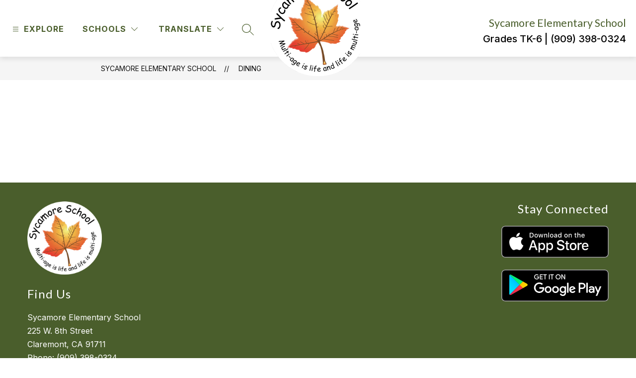

--- FILE ---
content_type: text/css
request_url: https://cmsv2-shared-assets.apptegy.net/Schools/Claremont-Unified-School-District-4035/claremontusdca-css.css
body_size: 4869
content:
h1, h2 {
    font-family: Lato, sans-serif;
}
h3, h4, h5, h6 {
    font-family: Montserrat, sans-serif;
}
/* Header */
#view-header #h2 .utilities.utilities-right {
    display: none;
}

#view-header #h2 .utilities.utilities-top {
    display: -webkit-box;
    display: -ms-flexbox;
    display: flex;
    font-weight:600 !important;
}

#h2 .utilities.utilities-top .utility-bar-items {
    padding-bottom: 7px !important;
    padding-top: 1px;
}

#h2 .utilities.utilities-top .utility-bar-items a {
    margin-top: 5px;
    font-size: 14px;
    position: relative;
}
#h2 .utilities.utilities-top .utility-bar-items a::after {
    position: absolute;
    left: 0;
    bottom: -2px;
    height: 2px;
    width: 0%;
    content: no-close-quote;
    background: var(--utility-link-color);
    transition: all 0.3s ease-in-out;
    font-size: 0;
}
#h2 .utilities.utilities-top .utility-bar-items a:hover::after {
  width: 100%;   
}
.utilities.utilities-top {
    position: relative;
}

#view-header .logo {
    height: 64px;
}

#view-header .logo img {
    object-fit: contain;
}

@media (min-width: 1280px) {
    #view-header #h2 .header-container {
        padding: 8px 0;
    }

    #view-header .logo {
        height: 80px;
    }
}

/* button bar v3 custom changes */
#home .view-container #buttons-b3 .wrapper {
    /*flex-wrap: wrap;
      justify-content: center;*/
    background-color: var(--button-bg-color);
    box-sizing: border-box;
    padding: 40px 40px 20px;
}

#home .view-container #buttons-b3 .wrapper .button {
    /* 
          
          min-width: 205px;
          flex-grow: 0;
        width: auto; 
        */
    height: auto;
    padding: 0 8px;
    border: 0;
    background: transparent;
    margin-bottom: 20px;
    box-sizing: border-box;

}

#home .view-container #buttons-b3 .wrapper .button:hover {
    -webkit-filter: none;
    filter: none;
}

#home .view-container #buttons-b3 .wrapper .button .button-link {
    font-size: 16px;
    padding: 0;
}

#home .view-container #buttons-b3 .wrapper .button .button-title {
    text-transform: none;
    display: inline-block;
    margin-top: 15px;
    position: relative;
}

#home .view-container #buttons-b3 .wrapper .button .button-title:before {
    height: 2px;
    width: 0%;
    position: absolute;
    left: 0;
    bottom: -4px;
    content: close-quote;
    font-size: 0;
    background: var(--icon-and-text-color);
    transition: all 0.3s ease-in-out;
}

#home .view-container #buttons-b3 .wrapper .button:hover .button-title:before {
    width: 100%;
}

#home .view-container #buttons-b3 .wrapper .button .icon-wrapper,
#home .view-container #buttons-b3 .wrapper .button .icon-wrapper .raw-svg span {
    height: 108px;
    width: 120px;
    display: flex;
    flex-direction: column;
    align-content: center;
    justify-content: center;
    position: relative;
    margin: 0 auto;
}

#home .view-container #buttons-b3 .wrapper .button .icon-wrapper:before {
    position: absolute;
    left: 0;
    top: 0;
    width: 100%;
    height: 100%;
    content: close-quote;
    font-size: 0;
    display: block;
    z-index: 0;
    background: url(https://cmsv2-shared-assets.apptegy.net/Global/Images/Site-Images/btn-shape-1-white.svg) no-repeat center center;
    background-size: contain;
    transition: all 0.3s ease-in-out;
}

#home .view-container #buttons-b3 .wrapper .button:nth-child(6n+2) .icon-wrapper:before,
#home .view-container #buttons-b3 .wrapper .button:nth-child(4) .icon-wrapper:before {
    transform: rotate(-186deg);
}

#home .view-container #buttons-b3 .wrapper .button:nth-child(3) .icon-wrapper:before,
#home .view-container #buttons-b3 .wrapper .button:nth-child(6) .icon-wrapper:before {
    background: url(https://cmsv2-shared-assets.apptegy.net/Global/Images/Site-Images/btn-shape-3-white.svg) no-repeat center center;
    background-size: contain;
}

#home .view-container #buttons-b3 .wrapper .button:hover .icon-wrapper:before {
    -webkit-filter: brightness(80%);
    filter: brightness(80%);
}

#home .view-container #buttons-b3 .wrapper .button .icon-wrapper .raw-svg svg {
    width: 60%;
    height: 50%;
}

#home .view-container #buttons-b3 .wrapper .button .icon-wrapper .raw-svg svg path {
    fill: var(--button-bg-color);
}

/*
    
    #home .view-container #buttons-b3 .wrapper .button:nth-child(6n+2) .icon-wrapper .raw-svg svg path {
        fill: #F0C519;
    }
    
    #home .view-container #buttons-b3 .wrapper .button:nth-child(3) .icon-wrapper .raw-svg svg path {
        fill: #EB4B24;
    }
    
    #home .view-container #buttons-b3 .wrapper .button:nth-child(4) .icon-wrapper .raw-svg svg path {
        fill: #76C043;
    }
    
    #home .view-container #buttons-b3 .wrapper .button:nth-child(5) .icon-wrapper .raw-svg svg path {
        fill: #F5A61D;
    }
    
    #home .view-container #buttons-b3 .wrapper .button:nth-child(6) .icon-wrapper .raw-svg svg path {
        fill: #429242;
    }
*/
@media only screen and (max-width: 800px) {
    #home .view-container #buttons-b3 .wrapper {
        padding: 40px 15px;
    }

    #home .view-container #buttons-b3 .wrapper .button .button-link {
        font-size: 14px;
    }

    #home .view-container #buttons-b3 .wrapper .button .icon-wrapper,
    #home .view-container #buttons-b3 .wrapper .button .icon-wrapper .raw-svg span {
        height: 80px;
        width: 100px;
    }

    #home .view-container #buttons-b3 .wrapper .button .icon-wrapper .raw-svg svg {
        width: 50%;
    }
}

/*end button bar v3 custom changes*/

/* News section */

.newsSectionWrap #news-n2 .see-all-container.see-all-top {
    position: absolute;
    left: 32px;
    top: 40px;
}

#news-n2 .story.N2-story {
    margin-bottom: 24px;
}

#home #news-n2 .story .news-image-container {
    width: 100%;
    margin-right: 0;
}

#news-n2 .story .news-title {
    padding: 12px 0 0;
    font-weight: 500;
    font-size: 18px;
    line-height: 1.4;
}

#home .accent-styling .N2-story.light .news-image-container .news-image .image-hidden-wrapper {
    border-top-width: 4px;
}

#news-n2 .story.N2-story:first-child,
#news-n2 .more-headlines-header,
.story .news-snippet.outer-snippet,
.accent-styling .N2-story.light .news-image-container .news-image:before {
    display: none;
}

#news-n2 .story .inner-snippet {
    display: none;
}

#home #news-n2 .story {
    width: 100%;
    margin-right: 0;
    margin-bottom: 24px;
}

#home #news-n2 .story.N2-more-story:last-child {
    margin-bottom: 0;
}

#news-container .story .news-image-title-link .news-image-container .news-image .image-hidden-wrapper {
    padding-top: 65%;
}

@media only screen and (min-width: 600px) {
    #news-n2 .story.N2-story .news-image-title-link {
        display: flex;
        align-items: center;
    }

    #home #news-n2 .story .news-title {
        width: auto;
        max-width: 850px;
        padding: 0;
    }

    #home #news-n2 .story .news-image-container {
        width: auto;
        min-width: 165px;
        margin-right: 24px;
        max-width: 460px;
    }
}

@media only screen and (min-width: 960px) {
    #view-header #h2 .utilities.utilities-top {
    	height:36px !important;
    	justify-content:center !important;
    	font-weight:600!important;
	}
    
    #home .newsSectionWrap #news-n2 {
        padding-top: 105px;
    }

    .newsSectionWrap .first.left-sidebar {
        width: 40% !important;
    }
}

@media only screen and (min-width: 1280px) {
    #news-n2 .story .inner-snippet {
        display: block;
        font-weight: 400;
    }

    #news-n2 .story .news-title {
        font-size: 20px;
    }
}

/* Events section */
#home #events-e4 .events-info .events-card .events-card-mobile-border-right,
#home #events-e4 .events-info .events-card .events-card-mobile-border-top {
    display: none;
}

#home #events-e4 .events-info {
    background: transparent;
    -webkit-box-shadow: none;
    box-shadow: none;
    padding-top: 10px;
}

#home #events-e4 .cards-slider-container {
    gap: 20px;
}

#home #events-e4 .events-info .events-card {
    border: 0;
    background: var(--event-bg-color);
    border-top: 2px solid var(--primary-color);
    width: calc(25% - 15px);
    padding: 30px 25px;
    display: flex;
    flex-direction: column;
    position: relative;
    padding-left: clamp(85px, 7.5vw, 105px);
    min-height: 195px;
    border-radius: 15px;
    overflow: hidden;
    box-sizing: border-box;
    border-top-right-radius: 0;
    isolation: isolate;
}

#home #events-e4 .events-info .events-card::after {
    position: absolute;
    top: 0;
    left: 0;
    width: 100%;
    height: 2px;
    content: no-close-quote;
    display: block;
    background: var(--primary-color);
    transition: all .35s ease-in-out;
    z-index: -1;
}

#home #events-e4 .events-info .events-card:hover::after {
    height: 100%;
}

#home #events-e4 .events-info .events-card:hover * {
    color: #FFF !important;
}

#events-e4 .cards-slider-arrow.left {
    left: -10px;
    position: relative;
}

#events-e4 .cards-slider-arrow.right {
    right: -10px;
    position: relative;
}

#home #events-e4 .events-info .events-card.events-card-hidden {
    visibility: visible;
}

#home .view-events #events-e4 .events-card .events-date {
    width: clamp(65px, 6.429vw, 90px);
    border-right: 2px solid #FFF;
    position: absolute;
    left: 0;
    top: 0;
    height: 100%;
    background: var(--primary-color);
    color: #FFF;
    margin: 0;
    text-align: center;
    box-sizing: border-box;
    padding: 29px 10px 5px;
    text-transform: uppercase;
    font-size: 18px;
    line-height: 1.3;
    font-weight: 500;
}

#home .view-events #events-e4 .events-card .events-date .day {
    display: block;
    color: #FFF;
    font-size: clamp(35px, 3.571vw, 50px);
    line-height: 1;
    font-weight: 700;
}

#home .view-events #events-e4 .events-card.multipleDays .events-date .day {
    font-size: clamp(30px, 3.214vw, 45px);
}

#home .view-events #events-e4 .events-card .events-title {
    font-size: clamp(17px, 1.357vw, 19px);
    line-height: 1.1;
    font-weight: 700;
    -webkit-line-clamp: 5;
}

#home .view-events #events-e4 .events-card .events-time {
    font-size: 15px;
    line-height: 1.4;
    font-weight: 500;
}

#home #events-e4 .events-info .events-card:nth-child(even) {
    border-top-color: #000;
}

#home .view-events #events-e4 .events-card:nth-child(even) .events-date,
#home #events-e4 .events-info .events-card:nth-child(even)::after {
    background: #000;
}

#home .view-events #events-e4 .events-card:not(.multipleDays) .events-date {
    padding-top: 30px;
}

@media only screen and (min-width: 600px) and (max-width: 959px) {
    #home #events-e4 .events-info .events-card {
        width: calc(50% - 11px);
    }
}

@media only screen and (max-width: 599px) {
    #home #events-e4 .events-info .events-card {
        width: 100%;
    }
}


/*  stats section  */
#stats-s1 .stats-wrapper {
    width: 100%;
    box-sizing: border-box;
    padding-left: 2vw;
    padding-right: 2vw;
}

#home .main #stats-s1 {
    background: var(--card-top-border);
    position: relative;
    isolation: isolate;
    min-height: 80vh;
    display: flex;
    flex-direction: column;
    align-items: center;
    justify-content: center;
    box-sizing: border-box;
}
#home .main #stats-s1::after {
    content: no-close-quote;
    position: absolute;
    left: 0;
    top: 0;
    height: 100%;
    width: 100%;
    z-index: -1;
    background: url(https://cmsv2-shared-assets.apptegy.net/Schools/Claremont-Unified-School-District-4035/Images/ClaremontHS_parallax_image.jpg) no-repeat center center;
    background-attachment: fixed;
    background-size: cover;    
    opacity: 0.27;
}
#stats-s1 h2 {
    letter-spacing: 0.05em;
    font-size: 44px;
}

#stats-s1 .stats-wrapper .stats-info .stats-card-border .stats-card,
#stats-s1 .stats-wrapper .stats-info .stats-card-border {
    background: transparent !important;
    border: 0 !important;
}

#stats-s1 .stats-wrapper .stats-info .stats-card-border .stats-card .svg-wrapper {
    background: transparent !important;
    border: 3px solid #FFF !important;
}

#stats-s1 .stats-wrapper .stats-info {
    text-align: center;
}

#stats-s1 .stats-wrapper .stats-info .stats-snippet {
    text-transform: uppercase
}

#home .main #stats-s1 .stats-wrapper .stats-info .stats-headline {
    font-size: 25px;
    line-height: 1.2;
}

#home .main #stats-s1 .stats-wrapper .stats-info.biggerText .stats-headline {
    font-size: 72px;
    font-size: 3.75vw;
    line-height: 1.15;
    font-weight: 400;
}

#home .main #stats-s1 .stats-wrapper .stats-info.biggerText .stats-headline .counter {
    font-size: 80px;
    font-size: 4.167vw;
}

#home .main #stats-s1 .stats-wrapper .stats-info .stats-snippet {
    font-size: 20px;
}

#stats-s1 .purple-header-accent,
#stats-s1 .light-header-accent {
    display: none !important;
}

@media (min-width: 1920px) {
    #home .main #stats-s1 .stats-wrapper .stats-info.biggerText .stats-headline {
        font-size: 72px;
    }

    #home .main #stats-s1 .stats-wrapper .stats-info.biggerText .stats-headline .counter {
        font-size: 80px;
    }
}

@media (max-width: 1000px) {
    #home .main #stats-s1 .stats-wrapper .stats-info.biggerText .stats-headline {
        font-size: 37px;
    }

    #home .main #stats-s1 .stats-wrapper .stats-info.biggerText .stats-headline .counter {
        font-size: 45px;
    }
}

/*  end custom stats section  */




/* Custom Programs v2 */
#home #programs-v2 {
    overflow-x: hidden;
}

#home .see-all-container.abovePrograms {
    padding: 40px 32px 30px;
}

#home .see-all-container.abovePrograms h2 {
    color: #FFF;
    font-weight: 400;
}

#home .accent-styling .see-all-container.abovePrograms.light .light-header-accent,
#home .accent-styling .see-all-container.abovePrograms.light .light-header-accent {
    background: #FFF;
}

#home #programs-v2 .stacked-programs li {
    position: relative;
}

#programs-v2 .flipster__button {
    bottom: 20px;
    top: auto;
    margin-top: 0;
    margin-bottom: 0;
}

#home #programs-v2 .stacked-programs li .dynamicLink {
    font-size: 0;
    position: absolute;
    left: 0;
    top: 0;
    width: 100%;
    height: 100%;
    z-index: 1;
    border-radius: 35px;
}

#home #programs-v2 {
    padding: 35px 0;
}

#home .see-all-container.abovePrograms + #programs-v2 {
    padding-top: 0;
}

#programs-v2 .flipster__nav {
    position: absolute;
    bottom: 0;
    width: 100%;
    left: 0;
    z-index: 1;
    margin-bottom: 20px;
    padding-top: 3%;
}

.flipster__nav__item .flipster__nav__link {
    font-size: 0;
    width: 13px;
    height: 10px;
    border-radius: 20px;
    margin: 0 5px;
    margin-bottom: 8px;
    background: #FFF;
    opacity: 0.2;
    transition: opacity 0.5s, background-color 0.5s, width 0.5s;
    transition-delay: 0.5s, 0.5s, 0s;
    cursor: pointer;
}

.flipster__nav__item .flipster__nav__link:after {
    display: none;
}

.flipster__nav__item.flipster__nav__item--current .flipster__nav__link {
    opacity: 1;
    background: #FFF;
    width: 80px;
    transition-delay: 0s;
}

#programs-v2 .flipster__button svg {
    stroke: rgba(255, 255, 255, 0.7);
    transition: all .5s ease-in-out;
}

#programs-v2 .flipster__button:hover svg {
    stroke: rgba(255, 255, 255, 1);
}

#home #programs-v2,
#home #programs-v2 *,
#home #programs-v2 *:after,
#home #programs-v2 *:before {
    box-sizing: border-box;
}

#home #programs-v2 .see-all-above h2 {
    padding-left: 32px;
    padding-right: 32px;
    padding-bottom: 30px;
}

#home #programs-v2 .main-program,
#home #programs-v2 .program-row {
    display: none;
}

#home #programs-v2 li.small-first-program {
    display: inline-block;
}

#home #programs-v2 .stacked-programs {
    display: block;
    white-space: nowrap;
    word-spacing: -0.25em;
    padding-bottom: 5%;
}

#home #programs-v2 .stacked-programs li {
    border-radius: 35px;
    padding: 0px;
    display: inline-block;
    vertical-align: top;
    white-space: normal;
    text-align: center;
    width: 80%;
    min-width: 275px;
    background: rgba(255, 255, 255, 0.09);
}

#home #programs-v2 .stacked-programs li.flipster__item {
    background: transparent;
    border-radius: 0;
    height: 100%;

}

#home #programs-v2 .stacked-programs li.flipster__item .flipster__item__content {
    background: rgba(255, 255, 255, 1);
    padding: 20px;
    border-radius: 35px;
    min-height: 100%;
    -webkit-box-shadow: 0 0 8px rgb(0 0 0 / 15%);
    box-shadow: 0 0 8px rgb(0 0 0 / 15%);
}

#home #programs-v2 .stacked-programs li.flipster__item.flipster__item--current .flipster__item__content {
    display: flex;
    flex-direction: column;
    justify-content: center;
    align-items: center;
}

@media only screen and (min-width: 590px) {
    #home #programs-v2 .stacked-programs li {
        width: 50%;
    }
}

@media only screen and (min-width: 1180px) {
    #home #programs-v2 .stacked-programs li {
        width: 25%;
    }
}

#home #programs-v2 .stacked-programs .aspect-ratio-box {
    border-radius: 35px;
    padding: 15px;
    position: relative;
    overflow: visible;
    display: inline-block;
    border: 0;
}

#home #programs-v2 .stacked-programs .aspect-ratio-box img {
    position: relative;
    width: clamp(180px, 15.625vw, 250px);
    border-radius: 50%;
    z-index: 1;
    margin: 0 auto;
    display: block;
    background: #FFF;
    border: 0;
    aspect-ratio: 1/1;
    transition: all .5s ease-in-out;
}

/*
#home #programs-v2 .stacked-programs .aspect-ratio-box:after {
    position: absolute;
    top: 50%;
    left: 50%;
    transform: translate(-50%, -50%);
    width: 100%;
    height: 100%;
    z-index: 0;
    content: close-quote;
    display: block;
    background: url(https://5il.co/19u2w) no-repeat center center;
    background-size: contain;
    transition: all .5s ease-in-out;
}
*/

#home #programs-v2 .stacked-programs .program-title {
    padding: 0;
    font-size: 24px;
    line-height: 1.2;
    font-weight: 700;
    letter-spacing: 0.03em;
    text-transform: uppercase;
    position: relative;
    text-align: center;
    margin-bottom: 35px;
    color: #000;
}

#home #programs-v2 .stacked-programs .program-title:after {
    position: absolute;
    bottom: -18px;
    left: 50%;
    transform: translateX(-50%);
    width: 70px;
    height: 3px;
    background: var(--primary-color);
    content: close-quote;
    display: block;
}

#home #programs-v2 .stacked-programs .program-description {
    font-size: 16px;
    line-height: 1.3;
    text-align: center;
    color: #000;
}

#home #programs-v2 .stacked-programs li.flipster__item .program-title {
    font-size: 35px;
    transition: all .3s ease-in-out;
}

#home #programs-v2 .stacked-programs li.flipster__item.flipster__item--current .program-title {
    font-size: 22px;
}

#home #programs-v2 .stacked-programs li.flipster__item .program-description {
    /*    max-height: 0;*/
    transform: scale(0);
    opacity: 0;
    overflow: hidden;
}

#home #programs-v2 .stacked-programs li.flipster__item.flipster__item--current .program-description {
    opacity: 1;
    transform: scale(1);
    transform-origin: center bottom;
    transition: all .3s ease-in-out;
    transition-delay: 0.3s;
    font-weight: 400;
}

#home #programs-v2 .stacked-programs li.flipster__item.flipster__item--current .aspect-ratio-box {
    padding: 6px;
    border: 0;
    margin-top: -40px;
}

#home #programs-v2 .stacked-programs li.flipster__item.flipster__item--current .aspect-ratio-box img {
    width: clamp(100px, 12.500vw, 200px);
    border: 0;
}

#home #programs-v2 .stacked-programs .program-link {
    text-align: center;
    justify-content: center;
}

#home #programs-v2 .stacked-program .program-link a {
    font-size: 19px;
    line-height: 1.2;
    text-align: center;
    padding-right: 43px;
    position: relative;
    display: inline-block;
    text-decoration: none;
    transition: all .5s ease-in-out;
}

#home #programs-v2 .stacked-programs .program-link a:after {
    position: absolute;
    right: 0;
    top: 50%;
    transform: translateY(-50%);
    width: 25px;
    height: 7px;
    background: url(https://cmsv2-shared-assets.apptegy.net/Schools/Claremont-Unified-School-District-4035/Images/learn-more-arrow-01.svg) no-repeat right center;
    background-size: contain;
    content: close-quote;
    font-size: 0;
    transition: all .5s ease-in-out;
}

#home #programs-v2 .stacked-programs .program-link a:hover {
    opacity: 0.9;
}

#home #programs-v2 .stacked-programs .program-link a:hover:after {
    right: -5px;
}

@media only screen and (max-width: 760px) {
    #programs-v2 .flipster__button {
        margin-left: 1em;
        margin-right: 1em;
    }

    #programs-v2 .flipster__nav {
        width: auto;
        left: 50px;
        right: 50px;
    }
}


/* Programs v1 circle */
#home #programs-p1 .programs-wrapper .program {
    border-radius: 50%;
    overflow: hidden;
}
#home .accent-styling #programs-p1 .programs-wrapper .program .image-border-accent,
#home .accent-styling #programs-p1 .programs-wrapper .program .image-border-accent img {
    border: 0;
}
#home #programs-p1 .programs-wrapper .program .image-wrapper {
    padding-top: 100%;
}
#home #programs-p1 .programs-wrapper .program .image-wrapper .content-box {
    height: 100%;
    align-items: flex-end;
    justify-content: center; 
    box-sizing: border-box;
}
#home #programs-p1 .programs-wrapper .program .image-wrapper .content-box .title {
    justify-content: center; 
    box-sizing: border-box;
}
#home #programs-p1 .programs-wrapper .program .image-wrapper .content-box .title.normal-content,
#home #programs-p1 .programs-wrapper .program .image-wrapper .content-box .hover-content {
    padding: 0 12% 15%;    
}
#home #programs-p1 .programs-wrapper .program .image-wrapper .content-box.hover-enter {
 background-color: var(--box-bg-color-opacity);   
}
#home #programs-p1 .programs-wrapper .program .image-wrapper .content-box .hover-content {
    background: transparent;
    justify-content: center; 
    box-sizing: border-box;
}
#home #programs-p1 .programs-wrapper .program .image-wrapper .content-box .hover-content .top-bar {
    align-self: center;
}
#home #programs-p1 .programs-wrapper .program .image-wrapper .content-box .hover-content .middle {
    width: 100%;
    box-sizing: border-box;
}
#home #programs-p1 .programs-wrapper .program .image-wrapper .content-box .hover-content .middle .program-description,
#home #programs-p1 .programs-wrapper .program .image-wrapper .content-box .hover-content .program-link {
    text-align: center;
    justify-content: center;
}
@media only screen and (max-width: 959px) {
    #home #programs-p1 .programs-wrapper .program {
        max-width: 400px;
        margin-inline: auto;
    }
}
/* back to top arrow */
#backToTop {
    visibility: hidden;
    position: fixed;
    bottom: 20px;
    right: 5px;
    z-index: 99999;
    opacity: 0.6;
    padding: 3px 11px 7px;
    background: rgba(0, 0, 0, 0.7);
    border: 1px solid #fff;
    cursor: pointer;
    color: #fff;
    border-radius: 0.25rem;
}

#backToTop:hover {
    opacity: 1;
}

#backToTop svg {
    vertical-align: middle;
}

@media only screen and (min-width: 1000px) {
    #backToTop {
        right: 50px;
    }
}

/* Remove 'Explore' menu */
#explore-button {
    display: none;
}

#explore-header {
    display: none;
}

/* --------------------- START Letter Day Widget --------------------- */

body:not(.is-scrolled-100px) .circle-wrapper {
    border-radius: 150px;
    background: #1f1f1f80;
    box-shadow: 0px 0px 49px #1f1f1f80, 25px 25px 49px #1f1f1f80;
}

.circle-wrapper {
    --circle-size: 278px;
    --inner-circle-padding: 40px;
    cursor: pointer;
    width: var(--circle-size);
    height: var(--circle-size);
    position: fixed;
    z-index: 12;
    bottom: 5%;
    left: 4%;
    transition: all 0.25s linear;
}

.circle-wrapper .outer-circle {
    width: 100%;
    height: 100%;
    animation: rotateText 60s linear infinite;
    position: absolute;
    top: 0;
    left: 0;
    transition: all 0.25s linear;
}

.circle-wrapper:hover .outer-circle {
  animation-play-state: paused;
}

.circle-wrapper .outer-circle svg {
    width: 100%;
    height: 100%;
}

.circle-wrapper .outer-circle svg text {
    fill: var(--primary-color-contrast);
    font-size: 22.5px;
    letter-spacing: 0.32rem;
    text-transform: uppercase;
    transition: all 0.25s linear;
}

.circle-wrapper .outer-circle svg textPath {
    alignment-baseline: before-edge;
}

.circle-wrapper .outer-circle svg circle {
    fill: var(--primary-color);
    opacity: 0.75;
}

.circle-wrapper .inner-circle {
    background-color: var(--primary-color, #000);
    color: var(--primary-color-contrast, #fff);
    width: calc(100% - var(--inner-circle-padding) * 2);
    height: calc(100% - var(--inner-circle-padding) * 2);
    position: absolute;
    top: var(--inner-circle-padding);
    left: var(--inner-circle-padding);
    border-radius: 50%;
    /* border: 2px solid #fff; */
    display: flex;
    align-items: center;
    justify-content: center;
    text-align: center;
    padding: 15px;
    font-weight: 900;
    font-size: 2em;
    box-sizing: border-box;
    z-index: 3;
}

.is-scrolled-100px .circle-wrapper {
    --circle-size: 100px;
    --inner-circle-padding: 15px;
    bottom: 2%;
    right: 2%;
}

.is-scrolled-100px .circle-wrapper .outer-circle {
    opacity: 0;
    transform: scale(0.5);
}

.is-scrolled-100px .circle-wrapper .inner-circle {
    font-size: 1.25em;
}

@keyframes rotateText {
    0% {
        transform: rotate(0deg);
    }
    100% {
        transform: rotate(360deg);
    }
}

@media only screen and (max-width: 1500px) {
    .circle-wrapper {
        --circle-size: 225px;
    }
}

@media only screen and (max-width: 1200px) {
    .circle-wrapper {
        --circle-size: 200px;
        --inner-circle-padding: 30px;
    }
    .circle-wrapper .inner-circle {
        font-size: 1.25em;
    }
}

@media only screen and (max-width: 767px) {
    .circle-wrapper {
        --circle-size: 175px;
    }
}

@media only screen and (max-width: 600px) {
    .circle-wrapper {
        --circle-size: 150px;
        --inner-circle-padding: 25px;
    }
}

/* ---------------------- END Letter Day Widget ---------------------- */

/* --------------- START sticky header --------------- */
@media only screen and (min-width: 1199px) {
    #app.is-scrolled-100px #cms-header #h1 .header-container {
        height: 50px;
    }
    #app.is-scrolled-100px #cms-header #h1 .header-container .left .logo {
        top: -18px;
    }
    #app.is-scrolled-100px #cms-header #h1 .header-container .left .logo img {
        transform: scale(0.5);
    }
    #app.is-scrolled-100px #cms-header #h1 .top-menu {
        padding-top: 8px;
        padding-bottom: 4px;
    }
    #app.is-scrolled-100px #cms-header #h1 .top-menu .menu-button__icon {
        width: 36px;
        height: 36px;
    }
}
/* --------------- END sticky header --------------- */


--- FILE ---
content_type: text/css
request_url: https://cmsv2-shared-assets.apptegy.net/Global/Components/Custom-Header/custom-header-v3.css
body_size: 1055
content:
/* --------------- START Custom Header --------------- */
#cms-header #h1 {
  --logo-width: 267px;
}

@media only screen and (max-width: 1500px) {
  #cms-header #h1 {
    --logo-width: 200px;
  }
}

@media only screen and (max-width: 1200px) {
  #cms-header #h1 {
    --logo-width: 140px;
  }
}

#cms-header #h1 .mobile-header {
  padding-top: 5px;
}

#cms-header #h1 .mobile-header:not(.menu-open) {
  padding-bottom: 5px;
  height: auto;
  --header-height: 60px !important;
}

#cms-header #h1 .mobile-header .main-content {
  order: 0;
  padding-left: 15px;
  height: auto;
}

#cms-header #h1 .mobile-header .main-content a.mobile {
  display: flex;
  align-items: center;
}

#cms-header #h1 .mobile-header .main-content .logo {
  margin-bottom: 0;
}

#cms-header #h1 .mobile-header .left-icon {
  position: static;
  transform: unset;
  margin-right: 10px;
}


#cms-header #h1 .mobile-header:not(.menu-open) .left-icon {
  order: 1;

}

#cms-header #h1 .mobile-header .school-info {
  padding-bottom: 0;
  text-align: left;
  padding-left: 10px;
}

#cms-header #h1 .mobile-header .school-info .org-name {
  font-size: 14px;
}

#app:has(.header-bar-wrapper.sticky) {
  padding-top: var(--header-height);
}

#app:has(.header-bar-wrapper.sticky) #cms-header {
  padding-bottom: 0 !important;
}

@media only screen and (min-width: 1199px) {
  #cms-header #h1 .top-menu {
    background-color: var(--top-menu-bg-color, var(--primary-color));
    color: var(--top-menu-text-color, #fff);
    display: flex;
    justify-content: space-between;
    padding-top: 20px;
    padding-bottom: 10px;
  }

  #cms-header #h1 .top-menu__left {
    display: flex;
    align-items: flex-start;
    justify-content: center;
    width: calc(50% - var(--logo-width) / 2);
  }

  #cms-header #h1 .top-menu__right {
    display: flex;
    align-items: flex-start;
    justify-content: center;
    width: calc(50% - var(--logo-width) / 2);
  }

  #cms-header #h1 .top-menu .menu-button {
    display: flex;
    flex-wrap: wrap;
    justify-content: center;
    color: var(--top-menu-text-color, #fff);
    text-decoration: none;
    padding-left: 5px;
    padding-right: 5px;
    max-width: 110px;
  }
}

@media only screen and (min-width: 1199px) and (max-width: 1500px) {
  #cms-header #h1 .top-menu .menu-button {
    padding-left: 3px;
    padding-right: 3px;
  }
}

@media only screen and (min-width: 1199px) {
  #cms-header #h1 .top-menu .menu-button__icon {
    display: block;
    color: var(--top-menu-text-color, #fff);
    width: 45px;
    height: 45px;
  }
}

@media only screen and (min-width: 1199px) and (max-width: 1500px) {
  #cms-header #h1 .top-menu .menu-button__icon {
    width: 40px;
    height: 40px;
  }
}

@media only screen and (min-width: 1199px) {
  #cms-header #h1 .top-menu .menu-button__icon svg {
    max-width: 100%;
    max-height: 100%;
  }

  #cms-header #h1 .top-menu .menu-button__icon svg * {
    fill: var(--top-menu-text-color, #fff);
  }

  #cms-header #h1 .top-menu .menu-button__text {
    width: 100%;
    display: flex;
    align-items: center;
    min-height: 2.5em;
  }

  #cms-header #h1 .top-menu .menu-button__title {
    display: block;
    font-size: 14px;
    width: 100%;
    text-align: center;
    color: inherit;
    margin-top: 0.5em;
    display: -webkit-box;
    -webkit-box-orient: vertical;
    overflow: hidden;
    text-overflow: ellipsis;
    -webkit-line-clamp: 2;
  }

  #cms-header #h1 .header-container {
    display: flex;
    justify-content: space-between;
  }

  #cms-header #h1 .header-container .left {
    order: 1;
    width: calc(50% + var(--logo-width) / 2);
    padding-left: 40px;
    padding-right: 40px;
    margin-right: 0;
    margin-left: 0;
    box-sizing: border-box;
    height: 100%;
    position: relative;
  }

  #cms-header #h1 .header-container .school-info {
    display: none;
  }

  #cms-header #h1 .header-container .left .logo {
    width: var(--logo-width);
    height: var(--logo-width);
    margin-right: 0;
    height: auto;
    border-radius: 50%;
    position: absolute;
    top: 50%;
    left: 0;
    transform: translate(0, -50%);
  }

  #cms-header #h1 .header-container .left .logo img {
    width: 100%;
    height: auto;
  }
}

@media only screen and (min-width: 1199px) and (max-width: 1500px) {
  #cms-header #h1 .header-container .left {
    padding-left: 20px;
    padding-right: 20px;
  }
}

@media only screen and (min-width: 1199px) {
  #cms-header #h1 .header-container .right {
    order: 0;
    padding-left: 40px;
    padding-right: 40px;
    margin-right: 0;
    margin-left: 0;
    width: calc(50% - var(--logo-width) / 2);
    justify-content: flex-start;
    box-sizing: border-box;
  }
}

@media only screen and (min-width: 1199px) and (max-width: 1500px) {
  #cms-header #h1 .header-container .right {
    padding-left: 20px;
    padding-right: 20px;
  }
}

@media only screen and (min-width: 1199px) and (max-width: 1600px) {
  #cms-header #h1 .header-container .right {
    .button-action {
      margin-right: 10px;
    }

    .button-action-content {
      font-size: 13px;
    }

    .sign-in-button {
      font-size: 13px;
      padding-left: 10px;
      padding-right: 10px;
    }
  }
}

@media only screen and (min-width: 1199px) {
  #cms-header #h1 .header-container .right #schools-menu-sm1 {
    /* z-index: 99; */
    margin-top: 12px;
    padding-top: 85px;
  }
}

@media only screen and (max-width: 1200px) {
  #cms-header #h1 .top-menu {
    display: none;
  }
}

/* --------------- END Custom Header --------------- */
/*# sourceMappingURL=dev2.css.map */

--- FILE ---
content_type: text/css
request_url: https://cmsv2-shared-assets.apptegy.net/Schools/Claremont-Unified-School-District-4035/claremontusd-new-schools-css.css
body_size: 797
content:
/* --------------- START Custom Header --------------- */
@media only screen and (min-width: 1199px) {
    #cms-header #h1 .top-menu {
        border-bottom: 5px solid var(--secondary-color);
    }

    #cms-header #h1 #languagesmenu {
        left: 30px;
        right: unset;
    }

    #cms-header #h1 .header-container {
        padding: 24px 0;
    }

    #cms-header #h1 .header-container .school-info {
        display: flex;
        justify-content: flex-end;
        margin-left: auto;
        text-align: right;
    }
}

@media only screen and (min-width: 1300px) {
    #cms-header #h1 .menu-item .button-action-content {
        font-size: 18px;
    }
}

#cms-header #h1 .menu-field {
    font-weight: 600;
}

@media only screen and (min-width: 1201px) {
    #view-menu #m1 #mainmenu .static-links {
        display: none;
    }
}

#view-menu #m1 .menu-container .content .generated-links ul li {
    font-size: 16px;
}

/* --------------- END Custom Header --------------- */

/* --------------- START sticky header --------------- */

@media only screen and (min-width: 1199px) {
    #app.is-scrolled-100px #cms-header #h1 .header-container {
        height: 50px;
    }

    #app.is-scrolled-100px #cms-header #h1 .header-container .left .logo {
        top: -18px;
    }

    #app.is-scrolled-100px #cms-header #h1 .header-container .left .logo img {
        transform: scale(0.5);
    }

    #app.is-scrolled-100px #cms-header #h1 .top-menu {
        padding-top: 8px;
        padding-bottom: 4px;
    }

    #app.is-scrolled-100px #cms-header #h1 .top-menu .menu-button__icon {
        width: 36px;
        height: 36px;
    }
}

/* --------------- END sticky header --------------- */

/* ----------- START Footer Badges ----------- */

#cms-footer #footer-f1 {
    --imageSize: 175px;

    @media screen and (max-width: 1199px) {
        --imageSize: 150px;
    }

    @media screen and (max-width: 599px) {
        --imageSize: 130px;
    }

    .logo-wrapper {
        display: flex;
        flex-wrap: wrap;
        align-items: center;
        column-gap: 10px;
        margin-bottom: 15px;

        @media screen and (max-width: 599px) {
            justify-content: center;
        }

        .footer-logo {
            width: var(--imageSize) !important;
            height: var(--imageSize) !important;
            padding-bottom: 0;
            margin-top: 5px;
            margin-bottom: 5px;
            margin-left: unset;
            margin-right: unset;
        }

        .footer-badge {
            display: inline-block;
            width: var(--imageSize);
            height: var(--imageSize);
            margin-top: 5px;
            margin-bottom: 5px;

            img {
                max-width: 100%;
                max-height: 100%;
            }
        }
    }

    .footer-columns {
        .image-wrapper {
            width: var(--imageSize) !important;
            height: var(--imageSize) !important;

            img {
                width: var(--imageSize);
                height: var(--imageSize);
            }
        }
    }
}

/* ----------- END Footer Badges ----------- */

/* ----------- START Footer column last reorder ----------- */
#cms-footer #footer-f1 .footer-column-last {
    display: flex;
    flex-direction: column;

    h2 {
        order: 0;
    }

    .footer-social-links {
        order: 1;
    }

    a[data-mobile-app="ios"] {
        order: 2;
    }

    a[data-mobile-app="android"] {
        order: 3;
    }
}

/* ----------- END Footer column last reorder ----------- */


--- FILE ---
content_type: text/css
request_url: https://cmsv2-shared-assets.apptegy.net/Global/Components/Events/events-custom-v15.css
body_size: 699
content:
#home #events-e5 {
  --date-width: 90px;
  --event-card-side-padding: 20px;
  --event-card-top-bottom-padding: 20px;
  --event-cart-border-radius: 20px;
  --transition-time: 0.3s;
}

#home #events-e5 .card-content .events-card {
  background-color: var(--custom-events-card-bg-color, #fff);
  color: var(--custom-events-card-text-color, #000);
  padding-left: calc(var(--date-width) + var(--event-card-side-padding));
  padding-right: var(--event-card-side-padding);
  padding-top: var(--event-card-top-bottom-padding);
  padding-bottom: var(--event-card-top-bottom-padding);
  position: relative;
  border-top-left-radius: var(--event-cart-border-radius);
  border-bottom-left-radius: var(--event-cart-border-radius);
  border-bottom-right-radius: var(--event-cart-border-radius);
  min-height: 200px;
  isolation: isolate;
  overflow: hidden;
}

#home #events-e5 .card-content .events-card .events-title {
  margin-top: 0;
  font-size: 1.4em;
  font-weight: 500;
}

#home #events-e5 .card-content .events-card .section-tag,
#home #events-e5 .card-content .events-card .icon-wrapper {
  display: none;
}

#home #events-e5 .card-content .events-card .events-date {
  position: absolute;
  width: var(--date-width);
  height: 100%;
  padding-top: var(--event-card-top-bottom-padding);
  top: 0;
  left: 0;
  box-sizing: border-box;
  flex-direction: column;
  align-items: center;
  justify-content: flex-start;
  background-color: var(--bg-color);
  border: none;
  border-top-left-radius: var(--event-cart-border-radius);
  border-bottom-left-radius: var(--event-cart-border-radius);
  line-height: 1.2;
}

#home #events-e5 .card-content .events-card .events-date .start-date,
#home #events-e5 .card-content .events-card .events-date .end-date {
  padding: 0;
}

#home #events-e5 .card-content .events-card .events-date .date-month {
  font-size: 1.25em;
}

#home #events-e5 .card-content .events-card .events-date .date-day {
  font-size: 2.5em;
}

#home #events-e5 .card-content .events-card::before {
  content: "";
  display: block;
  width: calc(100% - var(--date-width) - 2px);
  height: 100%;
  position: absolute;
  top: calc(3px - 100%);
  right: 0;
  box-sizing: border-box;
  background-color: var(--bg-color);
  z-index: -1;
  transition: top var(--transition-time) linear;
}

#home #events-e5 .card-content .events-card:hover:before {
  top: 0;
}

#home #events-e5 .card-content .events-card .time-section,
#home #events-e5 .card-content .events-card .events-title,
#home #events-e5 .card-content .events-card .events-time,
#home #events-e5 .card-content .events-card .location-section,
#home #events-e5 .card-content .events-card .events-location {
  transition: color var(--transition-time) linear;
}

#home #events-e5 .card-content .events-card:not(:hover) .time-section,
#home #events-e5 .card-content .events-card:not(:hover) .events-title,
#home #events-e5 .card-content .events-card:not(:hover) .events-time,
#home #events-e5 .card-content .events-card:not(:hover) .location-section,
#home #events-e5 .card-content .events-card:not(:hover) .events-location {
  color: currentColor;
}

#home #events-e5 .button-section {
  margin-left: 0;
}

/* START Workaround to make the whole events card clickable */
#events-e5 .card-content {
  position: relative;
}

#events-e5 .events-title:after {
  content: "";
  display: block;
  width: 100%;
  height: 100%;
  position: absolute;
  top: 0;
  left: 0;
}

/* END Workaround to make the whole events card clickable */
/*# sourceMappingURL=dev.css.map */

--- FILE ---
content_type: text/javascript
request_url: https://cmsv2-shared-assets.apptegy.net/Schools/Claremont-Unified-School-District-4035/claremontusd-new-schools-js.js
body_size: 1074
content:
/* ----------- START Detects when the page is scrolled down more than 100px and toggles a class on `#app`.----------- */

/* Commenting this because it already exists in claremontusdca-js; and it confilcts and throws an error */
/*
function toggleScrolledClass() {
    const app = document.querySelector('#app');
    const scrollThreshold = 100;
    const scrolledClass = 'is-scrolled-100px';

    const updateScrollClass = () => {
        if (window.scrollY > scrollThreshold) {
            app?.classList.add(scrolledClass);
        } else {
            app?.classList.remove(scrolledClass);
        }
    };

    const throttledScrollHandler = UtilityHelpers.throttle(updateScrollClass, 100);

    window.addEventListener('scroll', throttledScrollHandler);

    return () => {
        window.removeEventListener('scroll', throttledScrollHandler);
    };
}

const cleanupScrollListener = toggleScrolledClass();
*/

/* ----------- END Detects when the page is scrolled down more than 100px and toggles a class on `#app`.----------- */


/* ----------- START Footer Badges ----------- */
document.addEventListener("appLoaded", () => {
    try {
        const getInfo = new GetInfo();
        const alias = getInfo.alias || "cusd";

        const badgeMap = {
            ces: {
                imageSrc: "https://cmsv2-shared-assets.apptegy.net/Schools/Claremont-Unified-School-District-4035/Images/Platinum_137.png",
                // imageHref: "https://google.com/",
                alt: "Chaparral Elementary School Badge"
            },
            elroble: {
                imageSrc: "https://cmsv2-shared-assets.apptegy.net/Schools/Claremont-Unified-School-District-4035/Images/Gold_81.png",
                alt: "El Roble Intermediate School Badge"
            },
            sahs: {
                imageSrc: "https://cmsv2-shared-assets.apptegy.net/Schools/Claremont-Unified-School-District-4035/Images/Gold_82.png",
                alt: "San Antonio High School Badge"
            },
            chs: {
                imageSrc: "https://cmsv2-shared-assets.apptegy.net/Schools/Claremont-Unified-School-District-4035/Images/Platinum_138.png",
                alt: "Claremont High School Badge"
            },
            con: {
                imageSrc: "https://cmsv2-shared-assets.apptegy.net/Schools/Claremont-Unified-School-District-4035/Images/Platinum_139.png",
                alt: "Condit Elementary School Badge"
            },
            mves: {
                imageSrc: "https://cmsv2-shared-assets.apptegy.net/Schools/Claremont-Unified-School-District-4035/Images/Platinum_140.png",
                alt: "Mountain View Elementary School Badge"
            },
            oos: {
                imageSrc: "https://cmsv2-shared-assets.apptegy.net/Schools/Claremont-Unified-School-District-4035/Images/Platinum_141.png",
                alt: "Oakmont Outdoor School Badge"
            },
            sdes: {
                imageSrc: "https://cmsv2-shared-assets.apptegy.net/Schools/Claremont-Unified-School-District-4035/Images/Platinum_142.png",
                alt: "Sumner Danbury Elementary School Badge"
            },
            ses: {
                imageSrc: "https://cmsv2-shared-assets.apptegy.net/Schools/Claremont-Unified-School-District-4035/Images/Platinum_143.png",
                alt: "Sycamore Elementary School Badge"
            },
            vdv: {
                imageSrc: "https://cmsv2-shared-assets.apptegy.net/Schools/Claremont-Unified-School-District-4035/Images/Platinum_144.png",
                alt: "Vista del Valle Elementary Badge"
            }

        };

        const cfg = badgeMap[alias] || badgeMap["cusd"];
        if (!cfg || !cfg.imageSrc) return;

        const container = document.querySelector("#cms-footer .logo-wrapper");
        if (!container) return;

        if (container.querySelector(".footer-badge")) return;

        const wrapper = cfg.imageHref ? document.createElement("a") : document.createElement("div");
        wrapper.className = "footer-badge";
        if (cfg.imageHref) {
            wrapper.href = cfg.imageHref;
            wrapper.target = "_blank";
            wrapper.rel = "noopener noreferrer";
        }

        const img = new Image();
        img.src = cfg.imageSrc;
        img.alt = cfg.alt || `${alias.toUpperCase()} Footer Badge`;
        img.loading = "lazy";
        img.decoding = "async";

        wrapper.appendChild(img);
        container.appendChild(wrapper);
    } catch (err) {
        console.error("Failed to append footer badge:", err);
    }
});

/* ----------- END Footer Badges ----------- */

--- FILE ---
content_type: text/javascript
request_url: https://cmsv2-shared-assets.apptegy.net/Schools/Claremont-Unified-School-District-4035/claremontusdca-js.js
body_size: 1167
content:
(function (ready) {
    if (
        document.readyState === "complete" ||
        document.readyState === "interactive"
    ) {
        ready();
    } else {
        document.addEventListener("appLoaded", ready);
    }
})(function domReady() {
    /* the document is now ready. */

    if (document.getElementById("home") !== null) {

        /* Events date wrap */
        const interval = setInterval(function () {
            var eventsSection = document.querySelectorAll('#events-e4');
            if (eventsSection) {
                var eventsCard = document.querySelectorAll('#events-e4 .events-info .events-card');
                var eventsCardLength = eventsCard.length;

                for (let i = 0; i < eventsCardLength; i++) {
                    var eventCard = eventsCard[i];
                    var eventDate = eventCard.querySelector('.events-date');
                    var eventDateText = eventDate.innerHTML;
                    var eventsDateLenght = eventDateText.length;

                    if (eventsDateLenght > 9) {
                        eventCard.classList.add('multipleDays');
                        const words = eventDate.outerText.split(" ");
                        const wordsDiv = eventDate

                        wordsDiv.innerHTML = ""
                        words.map((el) => {
                            wordsDiv.innerHTML += `<span class="mDays">${el}</span> `
                        });
                        eventDate.innerHTML = eventDate.innerHTML.replace(/\d+/g, '<span class="day">$&</span>');
                    } else {
                        eventDate.innerHTML = eventDate.innerHTML.replace(/\d+/g, '<span class="day">$&</span>');
                    }
                }
                clearInterval(interval);
            }
            setTimeout(function () {
                clearInterval(interval);
            }, 3000);

        }, 500);

    }
    document.body.insertAdjacentHTML('beforeend', '<a id="backToTop"><svg width="1em" height="1em" viewBox="0 0 16 16" class="bi bi-chevron-up" fill="currentColor" xmlns="http://www.w3.org/2000/svg"> <path fill-rule="evenodd" d="M7.646 4.646a.5.5 0 0 1 .708 0l6 6a.5.5 0 0 1-.708.708L8 5.707l-5.646 5.647a.5.5 0 0 1-.708-.708l6-6z"></path></svg></a>');

    var scrollBtn = document.getElementById('backToTop');
    const scrollWindow = function () {
        if (window.scrollY != 0) {
            setTimeout(function () {
                window.scrollTo(0, window.scrollY - 50);
                scrollWindow();
            }, 10);
        }
    };
    scrollBtn.addEventListener("click", scrollWindow);
});
window.addEventListener('appLoaded', function () { 

    if (window.pageYOffset >= 500) {
        document.getElementById('backToTop').style.visibility = "visible";
//        viewHeader.classList.add('menuSticky');
    } else {
        document.getElementById('backToTop').style.visibility = "visible";
//        viewHeader.classList.remove('menuSticky');
    }

}, {
    capture: false,
    passive: true
});

/* ----------- START Detects when the page is scrolled down more than 100px and toggles a class on `#app`.----------- */

function toggleScrolledClass() {
    const app = document.querySelector('#app');
    const scrollThreshold = 100;
    const scrolledClass = 'is-scrolled-100px';

    const updateScrollClass = () => {
        if (window.scrollY > scrollThreshold) {
            app?.classList.add(scrolledClass);
        } else {
            app?.classList.remove(scrolledClass);
        }
    };

    const throttledScrollHandler = UtilityHelpers.throttle(updateScrollClass, 100);

    window.addEventListener('scroll', throttledScrollHandler);

    return () => {
        window.removeEventListener('scroll', throttledScrollHandler);
    };
}

const cleanupScrollListener = toggleScrolledClass();

/* ----------- END Detects when the page is scrolled down more than 100px and toggles a class on `#app`.----------- */


--- FILE ---
content_type: text/javascript
request_url: https://cmsv2-shared-assets.apptegy.net/Global/Components/Custom-Header/custom-header-v3.js
body_size: 1255
content:
/* ----------- START Custom Header V3 Menu with Icons ----------- */

document.addEventListener("appLoaded", () => {
    const customMenuItems = window.clientWorkStateTemp.customMenuItems;

    if (!customMenuItems || customMenuItems.length === 0) {
        console.warn("No custom menu items found.");
        return;
    }

    // Function to render menu buttons
    const renderMenuButtons = (menuItems) => {
        return menuItems
            .map((item) => {
                const iconHTML = item.icon || item.icon_cms || ""; // Fallback for icon
                return `
                <div class="menu-button-wrap">
                    <a href="${item.url}" class="menu-button" target="${item.opens_in_new_tab ? "_blank" : "_self"}" rel="noopener noreferrer">
                        <span class="menu-button__icon">${iconHTML}</span>
                        <span class="menu-button__text">
                            <span class="menu-button__title">${item.name}</span>
                        </div>
                    </a>
                </div>
                `;
            })
            .join("");
    };

    // Split menu items into two parts
    const midpoint = Math.ceil(customMenuItems.length / 2);
    const leftMenuItems = customMenuItems.slice(0, midpoint);
    const rightMenuItems = customMenuItems.slice(midpoint);

    // Generate menu HTML
    const leftMenuHTML = renderMenuButtons(leftMenuItems);
    const rightMenuHTML = renderMenuButtons(rightMenuItems);

    // Create top menu container
    const topMenuContainer = document.createElement("div");
    topMenuContainer.classList.add("top-menu");

    // Create left menu container
    const leftMenu = document.createElement("div");
    leftMenu.classList.add("top-menu__left");
    leftMenu.innerHTML = leftMenuHTML;

    // Create right menu container
    const rightMenu = document.createElement("div");
    rightMenu.classList.add("top-menu__right");
    rightMenu.innerHTML = rightMenuHTML;

    // Append left and right menus to the top menu container
    topMenuContainer.appendChild(leftMenu);
    topMenuContainer.appendChild(rightMenu);

    // Insert the top menu container relative to the #cms-header #h1 element
    const headerElement = document.querySelector("#cms-header #h1");
    if (headerElement) {
        headerElement.insertAdjacentElement("afterBegin", topMenuContainer);
        
        // Trim SVG whitespace after inserting the menu
        trimMenuIconSVGWhitespace();
    } else {
        console.warn("Target element #cms-header #h1 not found.");
    }

    function getHeaderHeight() {
        const headerBar = document.querySelector('.header-bar-wrapper');
        const app = document.querySelector('#app');

        const updateHeaderHeight = () => {
            if (headerBar && app) {
                const headerHeight = headerBar.offsetHeight; // Get the height of the element
                app.style.setProperty('--header-height', `${headerHeight}px`); // Set it as a CSS variable
            }
        };

        // Call immediately to set the initial value
        updateHeaderHeight();

        // Attach throttled handler to resize event
        window.addEventListener('resize', updateHeaderHeight);
    }

    function trimMenuIconSVGWhitespace() {
        // Select all SVG elements inside .menu-button__icon
        const svgElements = document.querySelectorAll('.menu-button__icon svg');

        // Loop through each SVG element and trim whitespace
        svgElements.forEach(svgElement => {
            try {
                const bbox = svgElement.getBBox();
                
                // Only update if we get valid dimensions
                if (bbox.width > 0 && bbox.height > 0) {
                    // Update the viewBox to fit the bounding box
                    svgElement.setAttribute("viewBox", `${bbox.x} ${bbox.y} ${bbox.width} ${bbox.height}`);
                }
            } catch (error) {
                console.warn("Could not trim SVG whitespace:", error);
            }
        });
    }

    getHeaderHeight();
});

/* ----------- END Custom Header V3 Menu with Icons ----------- */